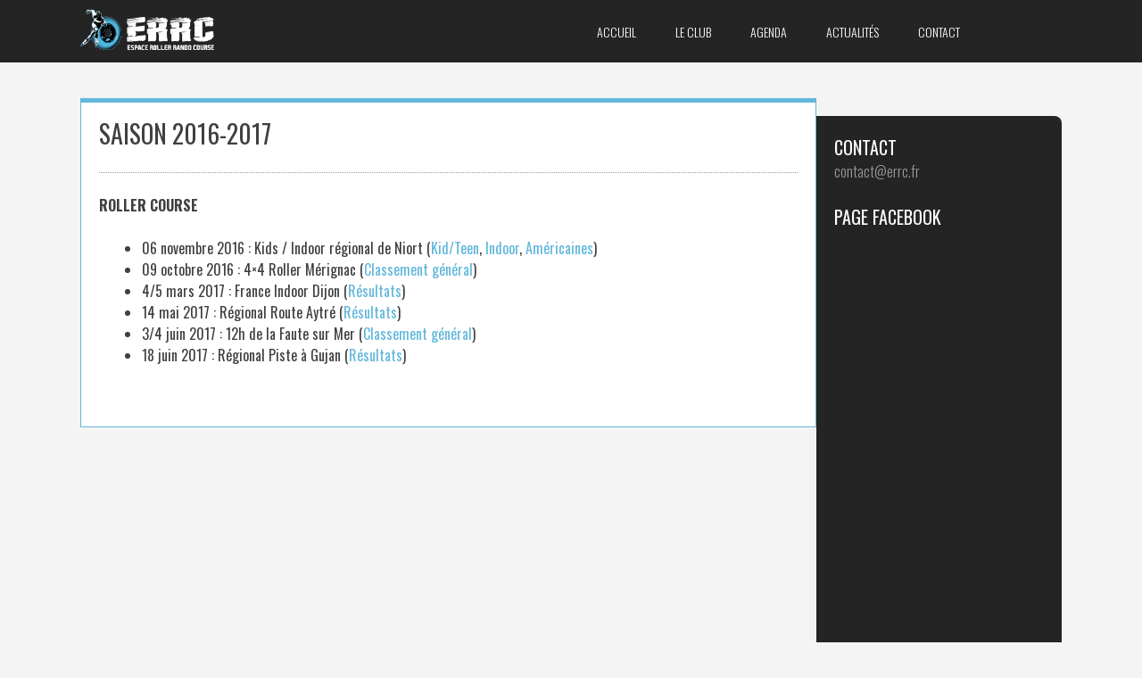

--- FILE ---
content_type: text/html; charset=UTF-8
request_url: https://errc.fr/resultats-des-competitions/
body_size: 8967
content:
<!DOCTYPE html>
<html lang="fr-FR">
<head>
<meta charset="UTF-8">
<meta name="viewport" content="width=device-width, initial-scale=1">
<title>Saison 2016-2017 - ERRC</title>
<link rel="profile" href="http://gmpg.org/xfn/11">
<link rel="pingback" href="https://errc.fr/xmlrpc.php">


 

<meta name='robots' content='index, follow, max-image-preview:large, max-snippet:-1, max-video-preview:-1' />

	<!-- This site is optimized with the Yoast SEO plugin v19.4 - https://yoast.com/wordpress/plugins/seo/ -->
	<link rel="canonical" href="https://errc.fr/resultats-des-competitions/" />
	<meta property="og:locale" content="fr_FR" />
	<meta property="og:type" content="article" />
	<meta property="og:title" content="Saison 2016-2017 - ERRC" />
	<meta property="og:description" content="ROLLER COURSE 06 novembre 2016 : Kids / Indoor régional de Niort (Kid/Teen,&nbsp;Indoor,&nbsp;Américaines) 09 octobre 2016 : 4&#215;4 Roller Mérignac (Classement général)&nbsp; 4/5 mars 2017 : France Indoor Dijon (Résultats) 14 mai 2017 : Régional Route Aytré (Résultats) 3/4 juin 2017 : 12h de la Faute sur Mer (Classement général) [&hellip;]" />
	<meta property="og:url" content="https://errc.fr/resultats-des-competitions/" />
	<meta property="og:site_name" content="ERRC" />
	<meta property="article:modified_time" content="2017-11-10T17:07:14+00:00" />
	<meta name="twitter:card" content="summary" />
	<script type="application/ld+json" class="yoast-schema-graph">{"@context":"https://schema.org","@graph":[{"@type":"Organization","@id":"https://errc.fr/#organization","name":"Espace Rollers et Randos Course","url":"https://errc.fr/","sameAs":[],"logo":{"@type":"ImageObject","inLanguage":"fr-FR","@id":"https://errc.fr/#/schema/logo/image/","url":"http://errc.fr/wp-content/uploads/2016/06/logo_errc_long.png","contentUrl":"http://errc.fr/wp-content/uploads/2016/06/logo_errc_long.png","width":3786,"height":1159,"caption":"Espace Rollers et Randos Course"},"image":{"@id":"https://errc.fr/#/schema/logo/image/"}},{"@type":"WebSite","@id":"https://errc.fr/#website","url":"https://errc.fr/","name":"ERRC","description":"Club de Roller en pays Royannais (17)","publisher":{"@id":"https://errc.fr/#organization"},"potentialAction":[{"@type":"SearchAction","target":{"@type":"EntryPoint","urlTemplate":"https://errc.fr/?s={search_term_string}"},"query-input":"required name=search_term_string"}],"inLanguage":"fr-FR"},{"@type":"WebPage","@id":"https://errc.fr/resultats-des-competitions/","url":"https://errc.fr/resultats-des-competitions/","name":"Saison 2016-2017 - ERRC","isPartOf":{"@id":"https://errc.fr/#website"},"datePublished":"2016-11-09T11:16:15+00:00","dateModified":"2017-11-10T17:07:14+00:00","breadcrumb":{"@id":"https://errc.fr/resultats-des-competitions/#breadcrumb"},"inLanguage":"fr-FR","potentialAction":[{"@type":"ReadAction","target":["https://errc.fr/resultats-des-competitions/"]}]},{"@type":"BreadcrumbList","@id":"https://errc.fr/resultats-des-competitions/#breadcrumb","itemListElement":[{"@type":"ListItem","position":1,"name":"Accueil","item":"https://errc.fr/"},{"@type":"ListItem","position":2,"name":"Saison 2016-2017"}]}]}</script>
	<!-- / Yoast SEO plugin. -->


<link rel='dns-prefetch' href='//netdna.bootstrapcdn.com' />
<link rel='dns-prefetch' href='//fonts.googleapis.com' />
<link rel="alternate" type="application/rss+xml" title="ERRC &raquo; Flux" href="https://errc.fr/feed/" />
<link rel="alternate" type="application/rss+xml" title="ERRC &raquo; Flux des commentaires" href="https://errc.fr/comments/feed/" />
<script type="text/javascript">
/* <![CDATA[ */
window._wpemojiSettings = {"baseUrl":"https:\/\/s.w.org\/images\/core\/emoji\/15.0.3\/72x72\/","ext":".png","svgUrl":"https:\/\/s.w.org\/images\/core\/emoji\/15.0.3\/svg\/","svgExt":".svg","source":{"concatemoji":"https:\/\/errc.fr\/wp-includes\/js\/wp-emoji-release.min.js?ver=6.5.7"}};
/*! This file is auto-generated */
!function(i,n){var o,s,e;function c(e){try{var t={supportTests:e,timestamp:(new Date).valueOf()};sessionStorage.setItem(o,JSON.stringify(t))}catch(e){}}function p(e,t,n){e.clearRect(0,0,e.canvas.width,e.canvas.height),e.fillText(t,0,0);var t=new Uint32Array(e.getImageData(0,0,e.canvas.width,e.canvas.height).data),r=(e.clearRect(0,0,e.canvas.width,e.canvas.height),e.fillText(n,0,0),new Uint32Array(e.getImageData(0,0,e.canvas.width,e.canvas.height).data));return t.every(function(e,t){return e===r[t]})}function u(e,t,n){switch(t){case"flag":return n(e,"\ud83c\udff3\ufe0f\u200d\u26a7\ufe0f","\ud83c\udff3\ufe0f\u200b\u26a7\ufe0f")?!1:!n(e,"\ud83c\uddfa\ud83c\uddf3","\ud83c\uddfa\u200b\ud83c\uddf3")&&!n(e,"\ud83c\udff4\udb40\udc67\udb40\udc62\udb40\udc65\udb40\udc6e\udb40\udc67\udb40\udc7f","\ud83c\udff4\u200b\udb40\udc67\u200b\udb40\udc62\u200b\udb40\udc65\u200b\udb40\udc6e\u200b\udb40\udc67\u200b\udb40\udc7f");case"emoji":return!n(e,"\ud83d\udc26\u200d\u2b1b","\ud83d\udc26\u200b\u2b1b")}return!1}function f(e,t,n){var r="undefined"!=typeof WorkerGlobalScope&&self instanceof WorkerGlobalScope?new OffscreenCanvas(300,150):i.createElement("canvas"),a=r.getContext("2d",{willReadFrequently:!0}),o=(a.textBaseline="top",a.font="600 32px Arial",{});return e.forEach(function(e){o[e]=t(a,e,n)}),o}function t(e){var t=i.createElement("script");t.src=e,t.defer=!0,i.head.appendChild(t)}"undefined"!=typeof Promise&&(o="wpEmojiSettingsSupports",s=["flag","emoji"],n.supports={everything:!0,everythingExceptFlag:!0},e=new Promise(function(e){i.addEventListener("DOMContentLoaded",e,{once:!0})}),new Promise(function(t){var n=function(){try{var e=JSON.parse(sessionStorage.getItem(o));if("object"==typeof e&&"number"==typeof e.timestamp&&(new Date).valueOf()<e.timestamp+604800&&"object"==typeof e.supportTests)return e.supportTests}catch(e){}return null}();if(!n){if("undefined"!=typeof Worker&&"undefined"!=typeof OffscreenCanvas&&"undefined"!=typeof URL&&URL.createObjectURL&&"undefined"!=typeof Blob)try{var e="postMessage("+f.toString()+"("+[JSON.stringify(s),u.toString(),p.toString()].join(",")+"));",r=new Blob([e],{type:"text/javascript"}),a=new Worker(URL.createObjectURL(r),{name:"wpTestEmojiSupports"});return void(a.onmessage=function(e){c(n=e.data),a.terminate(),t(n)})}catch(e){}c(n=f(s,u,p))}t(n)}).then(function(e){for(var t in e)n.supports[t]=e[t],n.supports.everything=n.supports.everything&&n.supports[t],"flag"!==t&&(n.supports.everythingExceptFlag=n.supports.everythingExceptFlag&&n.supports[t]);n.supports.everythingExceptFlag=n.supports.everythingExceptFlag&&!n.supports.flag,n.DOMReady=!1,n.readyCallback=function(){n.DOMReady=!0}}).then(function(){return e}).then(function(){var e;n.supports.everything||(n.readyCallback(),(e=n.source||{}).concatemoji?t(e.concatemoji):e.wpemoji&&e.twemoji&&(t(e.twemoji),t(e.wpemoji)))}))}((window,document),window._wpemojiSettings);
/* ]]> */
</script>
<style id='wp-emoji-styles-inline-css' type='text/css'>

	img.wp-smiley, img.emoji {
		display: inline !important;
		border: none !important;
		box-shadow: none !important;
		height: 1em !important;
		width: 1em !important;
		margin: 0 0.07em !important;
		vertical-align: -0.1em !important;
		background: none !important;
		padding: 0 !important;
	}
</style>
<link rel='stylesheet' id='wp-block-library-css' href='https://errc.fr/wp-includes/css/dist/block-library/style.min.css?ver=6.5.7' type='text/css' media='all' />
<style id='classic-theme-styles-inline-css' type='text/css'>
/*! This file is auto-generated */
.wp-block-button__link{color:#fff;background-color:#32373c;border-radius:9999px;box-shadow:none;text-decoration:none;padding:calc(.667em + 2px) calc(1.333em + 2px);font-size:1.125em}.wp-block-file__button{background:#32373c;color:#fff;text-decoration:none}
</style>
<style id='global-styles-inline-css' type='text/css'>
body{--wp--preset--color--black: #000000;--wp--preset--color--cyan-bluish-gray: #abb8c3;--wp--preset--color--white: #ffffff;--wp--preset--color--pale-pink: #f78da7;--wp--preset--color--vivid-red: #cf2e2e;--wp--preset--color--luminous-vivid-orange: #ff6900;--wp--preset--color--luminous-vivid-amber: #fcb900;--wp--preset--color--light-green-cyan: #7bdcb5;--wp--preset--color--vivid-green-cyan: #00d084;--wp--preset--color--pale-cyan-blue: #8ed1fc;--wp--preset--color--vivid-cyan-blue: #0693e3;--wp--preset--color--vivid-purple: #9b51e0;--wp--preset--gradient--vivid-cyan-blue-to-vivid-purple: linear-gradient(135deg,rgba(6,147,227,1) 0%,rgb(155,81,224) 100%);--wp--preset--gradient--light-green-cyan-to-vivid-green-cyan: linear-gradient(135deg,rgb(122,220,180) 0%,rgb(0,208,130) 100%);--wp--preset--gradient--luminous-vivid-amber-to-luminous-vivid-orange: linear-gradient(135deg,rgba(252,185,0,1) 0%,rgba(255,105,0,1) 100%);--wp--preset--gradient--luminous-vivid-orange-to-vivid-red: linear-gradient(135deg,rgba(255,105,0,1) 0%,rgb(207,46,46) 100%);--wp--preset--gradient--very-light-gray-to-cyan-bluish-gray: linear-gradient(135deg,rgb(238,238,238) 0%,rgb(169,184,195) 100%);--wp--preset--gradient--cool-to-warm-spectrum: linear-gradient(135deg,rgb(74,234,220) 0%,rgb(151,120,209) 20%,rgb(207,42,186) 40%,rgb(238,44,130) 60%,rgb(251,105,98) 80%,rgb(254,248,76) 100%);--wp--preset--gradient--blush-light-purple: linear-gradient(135deg,rgb(255,206,236) 0%,rgb(152,150,240) 100%);--wp--preset--gradient--blush-bordeaux: linear-gradient(135deg,rgb(254,205,165) 0%,rgb(254,45,45) 50%,rgb(107,0,62) 100%);--wp--preset--gradient--luminous-dusk: linear-gradient(135deg,rgb(255,203,112) 0%,rgb(199,81,192) 50%,rgb(65,88,208) 100%);--wp--preset--gradient--pale-ocean: linear-gradient(135deg,rgb(255,245,203) 0%,rgb(182,227,212) 50%,rgb(51,167,181) 100%);--wp--preset--gradient--electric-grass: linear-gradient(135deg,rgb(202,248,128) 0%,rgb(113,206,126) 100%);--wp--preset--gradient--midnight: linear-gradient(135deg,rgb(2,3,129) 0%,rgb(40,116,252) 100%);--wp--preset--font-size--small: 13px;--wp--preset--font-size--medium: 20px;--wp--preset--font-size--large: 36px;--wp--preset--font-size--x-large: 42px;--wp--preset--spacing--20: 0.44rem;--wp--preset--spacing--30: 0.67rem;--wp--preset--spacing--40: 1rem;--wp--preset--spacing--50: 1.5rem;--wp--preset--spacing--60: 2.25rem;--wp--preset--spacing--70: 3.38rem;--wp--preset--spacing--80: 5.06rem;--wp--preset--shadow--natural: 6px 6px 9px rgba(0, 0, 0, 0.2);--wp--preset--shadow--deep: 12px 12px 50px rgba(0, 0, 0, 0.4);--wp--preset--shadow--sharp: 6px 6px 0px rgba(0, 0, 0, 0.2);--wp--preset--shadow--outlined: 6px 6px 0px -3px rgba(255, 255, 255, 1), 6px 6px rgba(0, 0, 0, 1);--wp--preset--shadow--crisp: 6px 6px 0px rgba(0, 0, 0, 1);}:where(.is-layout-flex){gap: 0.5em;}:where(.is-layout-grid){gap: 0.5em;}body .is-layout-flex{display: flex;}body .is-layout-flex{flex-wrap: wrap;align-items: center;}body .is-layout-flex > *{margin: 0;}body .is-layout-grid{display: grid;}body .is-layout-grid > *{margin: 0;}:where(.wp-block-columns.is-layout-flex){gap: 2em;}:where(.wp-block-columns.is-layout-grid){gap: 2em;}:where(.wp-block-post-template.is-layout-flex){gap: 1.25em;}:where(.wp-block-post-template.is-layout-grid){gap: 1.25em;}.has-black-color{color: var(--wp--preset--color--black) !important;}.has-cyan-bluish-gray-color{color: var(--wp--preset--color--cyan-bluish-gray) !important;}.has-white-color{color: var(--wp--preset--color--white) !important;}.has-pale-pink-color{color: var(--wp--preset--color--pale-pink) !important;}.has-vivid-red-color{color: var(--wp--preset--color--vivid-red) !important;}.has-luminous-vivid-orange-color{color: var(--wp--preset--color--luminous-vivid-orange) !important;}.has-luminous-vivid-amber-color{color: var(--wp--preset--color--luminous-vivid-amber) !important;}.has-light-green-cyan-color{color: var(--wp--preset--color--light-green-cyan) !important;}.has-vivid-green-cyan-color{color: var(--wp--preset--color--vivid-green-cyan) !important;}.has-pale-cyan-blue-color{color: var(--wp--preset--color--pale-cyan-blue) !important;}.has-vivid-cyan-blue-color{color: var(--wp--preset--color--vivid-cyan-blue) !important;}.has-vivid-purple-color{color: var(--wp--preset--color--vivid-purple) !important;}.has-black-background-color{background-color: var(--wp--preset--color--black) !important;}.has-cyan-bluish-gray-background-color{background-color: var(--wp--preset--color--cyan-bluish-gray) !important;}.has-white-background-color{background-color: var(--wp--preset--color--white) !important;}.has-pale-pink-background-color{background-color: var(--wp--preset--color--pale-pink) !important;}.has-vivid-red-background-color{background-color: var(--wp--preset--color--vivid-red) !important;}.has-luminous-vivid-orange-background-color{background-color: var(--wp--preset--color--luminous-vivid-orange) !important;}.has-luminous-vivid-amber-background-color{background-color: var(--wp--preset--color--luminous-vivid-amber) !important;}.has-light-green-cyan-background-color{background-color: var(--wp--preset--color--light-green-cyan) !important;}.has-vivid-green-cyan-background-color{background-color: var(--wp--preset--color--vivid-green-cyan) !important;}.has-pale-cyan-blue-background-color{background-color: var(--wp--preset--color--pale-cyan-blue) !important;}.has-vivid-cyan-blue-background-color{background-color: var(--wp--preset--color--vivid-cyan-blue) !important;}.has-vivid-purple-background-color{background-color: var(--wp--preset--color--vivid-purple) !important;}.has-black-border-color{border-color: var(--wp--preset--color--black) !important;}.has-cyan-bluish-gray-border-color{border-color: var(--wp--preset--color--cyan-bluish-gray) !important;}.has-white-border-color{border-color: var(--wp--preset--color--white) !important;}.has-pale-pink-border-color{border-color: var(--wp--preset--color--pale-pink) !important;}.has-vivid-red-border-color{border-color: var(--wp--preset--color--vivid-red) !important;}.has-luminous-vivid-orange-border-color{border-color: var(--wp--preset--color--luminous-vivid-orange) !important;}.has-luminous-vivid-amber-border-color{border-color: var(--wp--preset--color--luminous-vivid-amber) !important;}.has-light-green-cyan-border-color{border-color: var(--wp--preset--color--light-green-cyan) !important;}.has-vivid-green-cyan-border-color{border-color: var(--wp--preset--color--vivid-green-cyan) !important;}.has-pale-cyan-blue-border-color{border-color: var(--wp--preset--color--pale-cyan-blue) !important;}.has-vivid-cyan-blue-border-color{border-color: var(--wp--preset--color--vivid-cyan-blue) !important;}.has-vivid-purple-border-color{border-color: var(--wp--preset--color--vivid-purple) !important;}.has-vivid-cyan-blue-to-vivid-purple-gradient-background{background: var(--wp--preset--gradient--vivid-cyan-blue-to-vivid-purple) !important;}.has-light-green-cyan-to-vivid-green-cyan-gradient-background{background: var(--wp--preset--gradient--light-green-cyan-to-vivid-green-cyan) !important;}.has-luminous-vivid-amber-to-luminous-vivid-orange-gradient-background{background: var(--wp--preset--gradient--luminous-vivid-amber-to-luminous-vivid-orange) !important;}.has-luminous-vivid-orange-to-vivid-red-gradient-background{background: var(--wp--preset--gradient--luminous-vivid-orange-to-vivid-red) !important;}.has-very-light-gray-to-cyan-bluish-gray-gradient-background{background: var(--wp--preset--gradient--very-light-gray-to-cyan-bluish-gray) !important;}.has-cool-to-warm-spectrum-gradient-background{background: var(--wp--preset--gradient--cool-to-warm-spectrum) !important;}.has-blush-light-purple-gradient-background{background: var(--wp--preset--gradient--blush-light-purple) !important;}.has-blush-bordeaux-gradient-background{background: var(--wp--preset--gradient--blush-bordeaux) !important;}.has-luminous-dusk-gradient-background{background: var(--wp--preset--gradient--luminous-dusk) !important;}.has-pale-ocean-gradient-background{background: var(--wp--preset--gradient--pale-ocean) !important;}.has-electric-grass-gradient-background{background: var(--wp--preset--gradient--electric-grass) !important;}.has-midnight-gradient-background{background: var(--wp--preset--gradient--midnight) !important;}.has-small-font-size{font-size: var(--wp--preset--font-size--small) !important;}.has-medium-font-size{font-size: var(--wp--preset--font-size--medium) !important;}.has-large-font-size{font-size: var(--wp--preset--font-size--large) !important;}.has-x-large-font-size{font-size: var(--wp--preset--font-size--x-large) !important;}
.wp-block-navigation a:where(:not(.wp-element-button)){color: inherit;}
:where(.wp-block-post-template.is-layout-flex){gap: 1.25em;}:where(.wp-block-post-template.is-layout-grid){gap: 1.25em;}
:where(.wp-block-columns.is-layout-flex){gap: 2em;}:where(.wp-block-columns.is-layout-grid){gap: 2em;}
.wp-block-pullquote{font-size: 1.5em;line-height: 1.6;}
</style>
<link rel='stylesheet' id='crp-main-front-style-css' href='https://errc.fr/wp-content/plugins/portfolio-wp/css/crp-main-front.css?ver=6.5.7' type='text/css' media='all' />
<link rel='stylesheet' id='crp-tc-buttons-css' href='https://errc.fr/wp-content/plugins/portfolio-wp/css/crp-tc-buttons.css?ver=6.5.7' type='text/css' media='all' />
<link rel='stylesheet' id='crp-tiled-layer-css' href='https://errc.fr/wp-content/plugins/portfolio-wp/css/crp-tiled-layer.css?ver=6.5.7' type='text/css' media='all' />
<link rel='stylesheet' id='crp-font-awesome-css' href='https://errc.fr/wp-content/plugins/portfolio-wp/css/fontawesome/font-awesome.css?ver=6.5.7' type='text/css' media='all' />
<link rel='stylesheet' id='crp-lg-viewer-css' href='https://errc.fr/wp-content/plugins/portfolio-wp/css/lightgallery/lightgallery.css?ver=6.5.7' type='text/css' media='all' />
<link rel='stylesheet' id='crp-captions-css' href='https://errc.fr/wp-content/plugins/portfolio-wp/css/crp-captions.css?ver=6.5.7' type='text/css' media='all' />
<link rel='stylesheet' id='crp-owl-css' href='https://errc.fr/wp-content/plugins/portfolio-wp/css/owl-carousel/assets/owl.carousel.css?ver=6.5.7' type='text/css' media='all' />
<link rel='stylesheet' id='crp-layout-css' href='https://errc.fr/wp-content/plugins/portfolio-wp/css/owl-carousel/layout.css?ver=6.5.7' type='text/css' media='all' />
<link rel='stylesheet' id='woocommerce-layout-css' href='https://errc.fr/wp-content/plugins/woocommerce/assets/css/woocommerce-layout.css?ver=3.4.8' type='text/css' media='all' />
<link rel='stylesheet' id='woocommerce-smallscreen-css' href='https://errc.fr/wp-content/plugins/woocommerce/assets/css/woocommerce-smallscreen.css?ver=3.4.8' type='text/css' media='only screen and (max-width: 768px)' />
<link rel='stylesheet' id='woocommerce-general-css' href='https://errc.fr/wp-content/plugins/woocommerce/assets/css/woocommerce.css?ver=3.4.8' type='text/css' media='all' />
<style id='woocommerce-inline-inline-css' type='text/css'>
.woocommerce form .form-row .required { visibility: visible; }
</style>
<link rel='stylesheet' id='fitcoach-font-awesome-css' href='//netdna.bootstrapcdn.com/font-awesome/4.7.0/css/font-awesome.min.css?ver=4.7.0' type='text/css' media='all' />
<link rel='stylesheet' id='fitcoach-style-css' href='https://errc.fr/wp-content/themes/fitcoach/style.css?ver=6.5.7' type='text/css' media='all' />
<link rel='stylesheet' id='fitcoach-oswald-css' href='//fonts.googleapis.com/css?family=Oswald%3A400%2C300%2C700&#038;ver=6.5.7' type='text/css' media='all' />
<link rel='stylesheet' id='fitcoach-oswald-body-css' href='//fonts.googleapis.com/css?family=Oswald%3A400%2C300%2C700&#038;ver=6.5.7' type='text/css' media='all' />
<link rel='stylesheet' id='simcal-qtip-css' href='https://errc.fr/wp-content/plugins/google-calendar-events/assets/css/vendor/jquery.qtip.min.css?ver=3.1.19' type='text/css' media='all' />
<link rel='stylesheet' id='simcal-default-calendar-grid-css' href='https://errc.fr/wp-content/plugins/google-calendar-events/assets/css/default-calendar-grid.min.css?ver=3.1.19' type='text/css' media='all' />
<link rel='stylesheet' id='simcal-default-calendar-list-css' href='https://errc.fr/wp-content/plugins/google-calendar-events/assets/css/default-calendar-list.min.css?ver=3.1.19' type='text/css' media='all' />
<link rel='stylesheet' id='googleFonts-css' href='//fonts.googleapis.com/css?family=Oswald%3A400%2C300%2C700&#038;ver=6.5.7' type='text/css' media='all' />
<script type="text/javascript" src="https://errc.fr/wp-includes/js/jquery/jquery.min.js?ver=3.7.1" id="jquery-core-js"></script>
<script type="text/javascript" src="https://errc.fr/wp-includes/js/jquery/jquery-migrate.min.js?ver=3.4.1" id="jquery-migrate-js"></script>
<script type="text/javascript" src="https://errc.fr/wp-content/plugins/portfolio-wp/js/crp-main-front.js?ver=6.5.7" id="crp-main-front-js-js"></script>
<script type="text/javascript" src="https://errc.fr/wp-content/plugins/portfolio-wp/js/crp-helper.js?ver=6.5.7" id="crp-helper-js-js"></script>
<script type="text/javascript" src="https://errc.fr/wp-content/plugins/portfolio-wp/js/jquery/jquery.modernizr.js?ver=6.5.7" id="crp-modernizr-js"></script>
<script type="text/javascript" src="https://errc.fr/wp-content/plugins/portfolio-wp/js/crp-tiled-layer.js?ver=6.5.7" id="crp-tiled-layer-js"></script>
<script type="text/javascript" src="https://errc.fr/wp-content/plugins/portfolio-wp/js/jquery/jquery.lightgallery.js?ver=6.5.7" id="crp-lg-viewer-js"></script>
<script type="text/javascript" src="https://errc.fr/wp-content/plugins/portfolio-wp/js/owl-carousel/owl.carousel.js?ver=6.5.7" id="crp-owl-js"></script>
<script type="text/javascript" src="https://errc.fr/wp-content/themes/fitcoach/js/jquery.sequence-min.js?ver=6.5.7" id="fitcoach-slider-js"></script>
<link rel="https://api.w.org/" href="https://errc.fr/wp-json/" /><link rel="alternate" type="application/json" href="https://errc.fr/wp-json/wp/v2/pages/2766" /><link rel="EditURI" type="application/rsd+xml" title="RSD" href="https://errc.fr/xmlrpc.php?rsd" />
<meta name="generator" content="WordPress 6.5.7" />
<meta name="generator" content="WooCommerce 3.4.8" />
<link rel='shortlink' href='https://errc.fr/?p=2766' />
<link rel="alternate" type="application/json+oembed" href="https://errc.fr/wp-json/oembed/1.0/embed?url=https%3A%2F%2Ferrc.fr%2Fresultats-des-competitions%2F" />
<link rel="alternate" type="text/xml+oembed" href="https://errc.fr/wp-json/oembed/1.0/embed?url=https%3A%2F%2Ferrc.fr%2Fresultats-des-competitions%2F&#038;format=xml" />
<!-- Analytics by WP Statistics v14.6.3 - https://wp-statistics.com/ -->
<!--[if lt IE 9]>
<script src="https://errc.fr/wp-content/themes/fitcoach/js/html5shiv.js"></script>
<![endif]-->
	<!-- fitcoach customizer CSS -->
	<style>
	
		body {
			border-color: #62b7db;
		}
		a {
			color: #62b7db;
		}
		
		
		 
		a:hover {
			color: #62b7db; 
		}
		 
		
		 
		.class h2 { color: #62b7db; } 
		  
		
		 
		.main-navigation ul ul li { border-color: #62b7db; }
		 
		
		   
		.schedule-title span { background: #62b7db; }
				
		  
		#sequence .animate-in .slide-title { background: #62b7db; }
				
		  
		.red-plus { border-color: #62b7db; color: #62b7db; }
				
		 
		.dark-plus { border-color: #62b7db; color: #62b7db; }
				
		 
		button, input[type="button"], input[type="reset"], input[type="submit"] { background: #62b7db; }
		 
		
		 
		.home-blog-title span { background: #62b7db; }
		 
		
		 
		.class-schedule { border-color: #62b7db; color: #62b7db; }  
				
		 
		blockquote { border-color: #62b7db; } 
				
		 
		.main-navigation li:hover > a { color: #62b7db; } 
				
		 
		.custom_border_top { border-color: #62b7db; } 
				
		 
		.entry-meta, .entry-meta a { color: #62b7db; }
				
		 
		button:hover, input[type="button"]:hover, input[type="reset"]:hover, input[type="submit"]:hover { background: #62b7db; }
				
				
				h1.site-title a { color: #62b7db; } 
				
	</style>
<link href="//maxcdn.bootstrapcdn.com/font-awesome/4.2.0/css/font-awesome.min.css"  rel="stylesheet">	<noscript><style>.woocommerce-product-gallery{ opacity: 1 !important; }</style></noscript>
	</head> 

<body class="page-template-default page page-id-2766 woocommerce-no-js group-blog">
	<div id="page" class="hfeed site">
		<a class="skip-link screen-reader-text" href="#content">Skip to content</a>

		<header id="masthead" class="site-header" role="banner">
    		<div class="grid side-pad header-overflow">
			<div class="site-branding col-3-12 mobile-col-2-3">
        	 
    		<div class="site-logo"> 
       			<a href='https://errc.fr/' title='ERRC' rel='home'><img src='http://errc.fr/wp-content/uploads/2016/06/logo_errc_long.png' width="150" alt="ERRC"></a>  
    		</div>
			 
			</div><!-- site-logo --> 
        

			<div class="nav-container col-8-12 mobile-col-1-3">
				<nav id="site-navigation" class="main-navigation" role="navigation"> 
					<button class="menu-toggle">Menu</button>
					<div class="menu-menu-1-container"><ul id="menu-menu-1" class="menu"><li id="menu-item-50" class="menu-item menu-item-type-post_type menu-item-object-page menu-item-home menu-item-50"><a href="https://errc.fr/">Accueil</a></li>
<li id="menu-item-83" class="menu-item menu-item-type-post_type menu-item-object-page menu-item-has-children menu-item-83"><a href="https://errc.fr/le-club/">Le club</a>
<ul class="sub-menu">
	<li id="menu-item-103" class="menu-item menu-item-type-custom menu-item-object-custom menu-item-103"><a href="http://errc.fr/index.php/le-club/">Présentation</a></li>
	<li id="menu-item-55" class="menu-item menu-item-type-post_type menu-item-object-page menu-item-55"><a href="https://errc.fr/inscriptions/">Inscriptions</a></li>
	<li id="menu-item-85" class="menu-item menu-item-type-post_type menu-item-object-page menu-item-85"><a href="https://errc.fr/ecole-de-patinage/">Ecole de patinage</a></li>
	<li id="menu-item-84" class="menu-item menu-item-type-post_type menu-item-object-page menu-item-84"><a href="https://errc.fr/randonnee/">Section Randonnée</a></li>
	<li id="menu-item-86" class="menu-item menu-item-type-post_type menu-item-object-page menu-item-86"><a href="https://errc.fr/section-course/">Section Course</a></li>
	<li id="menu-item-3178" class="menu-item menu-item-type-post_type menu-item-object-page menu-item-3178"><a href="https://errc.fr/section-hockey/">Section Hockey</a></li>
	<li id="menu-item-4074" class="menu-item menu-item-type-post_type menu-item-object-page menu-item-4074"><a href="https://errc.fr/section-derby/">Section Derby</a></li>
	<li id="menu-item-3822" class="menu-item menu-item-type-post_type menu-item-object-page menu-item-3822"><a href="https://errc.fr/archives-du-bureau/">Archives</a></li>
</ul>
</li>
<li id="menu-item-323" class="menu-item menu-item-type-post_type menu-item-object-page menu-item-323"><a href="https://errc.fr/horaires/">Agenda</a></li>
<li id="menu-item-3722" class="menu-item menu-item-type-custom menu-item-object-custom menu-item-has-children menu-item-3722"><a href="http://errc.fr/articles/">Actualités</a>
<ul class="sub-menu">
	<li id="menu-item-3721" class="menu-item menu-item-type-custom menu-item-object-custom menu-item-3721"><a href="https://www.facebook.com/errcroller">Page Facebook</a></li>
	<li id="menu-item-210" class="menu-item menu-item-type-post_type menu-item-object-page menu-item-210"><a href="https://errc.fr/articles/">Articles</a></li>
</ul>
</li>
<li id="menu-item-53" class="menu-item menu-item-type-post_type menu-item-object-page menu-item-53"><a href="https://errc.fr/contact/">Contact</a></li>
</ul></div>  
				</nav><!-- #site-navigation -->
        	</div><!-- .nav-container --> 
         
        
        	<div class="social-container col-1-12 hide-on-mobile">
        		 
        	</div><!-- social-container --> 
        
        	</div><!-- grid --> 
		</header><!-- #masthead -->

	<section id="content" class="site-content"> 

	<div class="grid grid-pad page-area">
		<div id="primary" class="content-area page-wrapper col-9-12 custom_border_top">
			<main id="main" class="site-main" role="main">

			
				
	<article id="post-2766" class="post-2766 page type-page status-publish hentry">
		<header class="entry-header">
			<h1 class="entry-title page-entry-title">Saison 2016-2017</h1>		</header><!-- .entry-header -->

		<div class="entry-content">
			<p><strong>ROLLER COURSE</strong></p>
<ul>
<li>06 novembre 2016 : Kids / Indoor régional de Niort (<a href="https://errc.fr/wp-content/uploads/2016/11/RESULTATS-KID-TEEN-NIORT_2016-11-06.pdf">Kid/Teen</a>,&nbsp;<a href="https://errc.fr/wp-content/uploads/2016/11/RESULTATS-INDOOR-NIORT_2016-11-06.pdf">Indoor</a>,&nbsp;<a href="https://errc.fr/wp-content/uploads/2016/11/RESULTAT-AMERICAINES-NIORT_2016-11-06.pdf">Américaines</a>)</li>
<li>09 octobre 2016 : 4&#215;4 Roller Mérignac (<a href="https://errc.fr/wp-content/uploads/2016/11/4X4MRS-ETP_EQ_Clas_Gen.pdf">Classement général</a>)&nbsp;</li>
<li>4/5 mars 2017 : France Indoor Dijon (<a href="https://anyfile.255bits.com/wix/download?id=2a612b6523a3dceacb286ea5bba722a1" target="_blank" rel="noopener">Résultats</a>)</li>
<li>14 mai 2017 : Régional Route Aytré (<a href="https://errc.fr/wp-content/uploads/2016/11/Résultats-Régionaux-route-2017.pdf" target="_blank" rel="noopener">Résultats</a>)</li>
<li>3/4 juin 2017 : 12h de la Faute sur Mer (<a href="https://errc.fr/wp-content/uploads/2016/11/resultats_12h_roller_faute_sur_mer_2017.jpg" target="_blank" rel="noopener">Classement général</a>)</li>
<li>18 juin 2017 : Régional Piste à Gujan (<a href="https://errc.fr/wp-content/uploads/2016/11/TABLEAU-SAISIE-RESULTATS-RGP-18-06.pdf" target="_blank" rel="noopener">Résultats</a>)</li>
</ul>
					</div><!-- .entry-content -->
	
    	<footer class="entry-footer">
					</footer><!-- .entry-footer -->
	</article><!-- #post-## -->

				
			
			</main><!-- #main -->
		</div><!-- #primary --> 

	
	<div id="secondary" class="widget-area col-3-12" role="complementary">
		<aside id="text-2" class="widget widget_text"><h1 class="widget-title">Contact</h1>			<div class="textwidget">contact@errc.fr</div>
		</aside><aside id="custom_html-2" class="widget_text widget widget_custom_html"><h1 class="widget-title">Page Facebook</h1><div class="textwidget custom-html-widget"><iframe src="https://www.facebook.com/plugins/page.php?href=https%3A%2F%2Fwww.facebook.com%2Ferrcroller&tabs=timeline&width=250&height=500&small_header=true&adapt_container_width=true&hide_cover=true&show_facepile=true&appId" width="250" height="500" style="border:none;overflow:hidden" scrolling="no" frameborder="0" allowtransparency="true" allow="encrypted-media"></iframe></div></aside>	</div><!-- #secondary --> 
	</div><!-- grid --> 
	
	</section><!-- #content --> 

	<footer id="colophon" class="site-footer" role="contentinfo" style="background: url('https://errc.fr/wp-content/themes/fitcoach/images/footer-bg.png') no-repeat scroll center bottom;"> 
    
    	<div class="grid grid-pad"> 
        	
            <div class="col-1-1">
        		
                <p class="top-footer-text">
                	<a href="#go-to-top">
                		<i class="fa fa-angle-up"></i> 
                	</a>
                </p>
                
				                 
        	</div><!-- col-1-1 --> 
        
        	<div class="col-1-3">
            	
                 
                
                        			
                    <h5>Retrouvez nous sur Facebook <br /></h5>
                
				                
        	</div><!-- col-1-3 --> 
        
        	<div class="col-1-3">
            
            	 
            	       
                        			
                    <h5>17200, Royan <br /> (Charente-maritime)</h5>
              
                                
        	</div><!-- col-1-3 -->  
        
        	<div class="col-1-3">
            
            	 
                
                        			
                    <h5>Email : contact@errc.fr <br /></h5>
                
                                
        	</div><!-- col-1-3 -->  
        
        </div><!-- grid --> 
        
        <div class="site-info">
        
        	  
    				Theme: fitcoach by <a href="http://modernthemes.net" rel="designer">modernthemes.net</a>			 

		</div><!-- .site-info -->
	
    </footer><!-- #colophon -->
</div><!-- #page -->

	<script type="text/javascript">
		var c = document.body.className;
		c = c.replace(/woocommerce-no-js/, 'woocommerce-js');
		document.body.className = c;
	</script>
	<script type="text/javascript" id="wc-add-to-cart-js-extra">
/* <![CDATA[ */
var wc_add_to_cart_params = {"ajax_url":"\/wp-admin\/admin-ajax.php","wc_ajax_url":"\/?wc-ajax=%%endpoint%%","i18n_view_cart":"Voir le panier","cart_url":"https:\/\/errc.fr","is_cart":"","cart_redirect_after_add":"no"};
/* ]]> */
</script>
<script type="text/javascript" src="https://errc.fr/wp-content/plugins/woocommerce/assets/js/frontend/add-to-cart.min.js?ver=3.4.8" id="wc-add-to-cart-js"></script>
<script type="text/javascript" src="https://errc.fr/wp-content/plugins/woocommerce/assets/js/jquery-blockui/jquery.blockUI.min.js?ver=2.70" id="jquery-blockui-js"></script>
<script type="text/javascript" src="https://errc.fr/wp-content/plugins/woocommerce/assets/js/js-cookie/js.cookie.min.js?ver=2.1.4" id="js-cookie-js"></script>
<script type="text/javascript" id="woocommerce-js-extra">
/* <![CDATA[ */
var woocommerce_params = {"ajax_url":"\/wp-admin\/admin-ajax.php","wc_ajax_url":"\/?wc-ajax=%%endpoint%%"};
/* ]]> */
</script>
<script type="text/javascript" src="https://errc.fr/wp-content/plugins/woocommerce/assets/js/frontend/woocommerce.min.js?ver=3.4.8" id="woocommerce-js"></script>
<script type="text/javascript" id="wc-cart-fragments-js-extra">
/* <![CDATA[ */
var wc_cart_fragments_params = {"ajax_url":"\/wp-admin\/admin-ajax.php","wc_ajax_url":"\/?wc-ajax=%%endpoint%%","cart_hash_key":"wc_cart_hash_afe7d13a44c3d8f31af4aba59226e22b","fragment_name":"wc_fragments_afe7d13a44c3d8f31af4aba59226e22b"};
/* ]]> */
</script>
<script type="text/javascript" src="https://errc.fr/wp-content/plugins/woocommerce/assets/js/frontend/cart-fragments.min.js?ver=3.4.8" id="wc-cart-fragments-js"></script>
<script type="text/javascript" id="wp-statistics-tracker-js-extra">
/* <![CDATA[ */
var WP_Statistics_Tracker_Object = {"hitRequestUrl":"https:\/\/errc.fr\/wp-json\/wp-statistics\/v2\/hit?wp_statistics_hit_rest=yes&track_all=1&current_page_type=page&current_page_id=2766&search_query&page_uri=L3Jlc3VsdGF0cy1kZXMtY29tcGV0aXRpb25zLw=","keepOnlineRequestUrl":"https:\/\/errc.fr\/wp-json\/wp-statistics\/v2\/online?wp_statistics_hit_rest=yes&track_all=1&current_page_type=page&current_page_id=2766&search_query&page_uri=L3Jlc3VsdGF0cy1kZXMtY29tcGV0aXRpb25zLw=","option":{"dntEnabled":false,"cacheCompatibility":false}};
/* ]]> */
</script>
<script type="text/javascript" src="https://errc.fr/wp-content/plugins/wp-statistics/assets/js/tracker.js?ver=14.6.3" id="wp-statistics-tracker-js"></script>
<script type="text/javascript" src="https://errc.fr/wp-content/themes/fitcoach/js/navigation.js?ver=20120206" id="fitcoach-navigation-js"></script>
<script type="text/javascript" src="https://errc.fr/wp-content/themes/fitcoach/js/skip-link-focus-fix.js?ver=20130115" id="fitcoach-skip-link-focus-fix-js"></script>
<script type="text/javascript" src="https://errc.fr/wp-content/themes/fitcoach/js/jquery.backgroundSize.js?ver=6.5.7" id="fitcoach-background-size-js"></script>
<script type="text/javascript" src="https://errc.fr/wp-content/themes/fitcoach/js/codemirror.js?ver=6.5.7" id="fitcoach-codemirrorJS-js"></script>
<script type="text/javascript" src="https://errc.fr/wp-content/themes/fitcoach/js/css.js?ver=6.5.7" id="fitcoach-cssJS-js"></script>
<script type="text/javascript" src="https://errc.fr/wp-content/themes/fitcoach/js/jquery.placeholder.js?ver=6.5.7" id="fitcoach-placeholder-js"></script>
<script type="text/javascript" src="https://errc.fr/wp-content/themes/fitcoach/js/placeholdertext.js?ver=6.5.7" id="fitcoach-placeholdertext-js"></script>
<script type="text/javascript" src="https://errc.fr/wp-content/themes/fitcoach/js/jquery.validate.min.js?ver=6.5.7" id="fitcoach-validate-js"></script>
<script type="text/javascript" src="https://errc.fr/wp-content/themes/fitcoach/js/verify.js?ver=6.5.7" id="fitcoach-verify-js"></script>
<script type="text/javascript" src="https://errc.fr/wp-content/themes/fitcoach/js/fitcoach.scripts.js?ver=6.5.7" id="fitcoach-scripts-js"></script>
<script type="text/javascript" src="https://errc.fr/wp-content/plugins/google-calendar-events/assets/js/vendor/jquery.qtip.min.js?ver=3.1.19" id="simcal-qtip-js"></script>
<script type="text/javascript" src="https://errc.fr/wp-content/plugins/google-calendar-events/assets/js/vendor/moment.min.js?ver=3.1.19" id="simcal-fullcal-moment-js"></script>
<script type="text/javascript" src="https://errc.fr/wp-content/plugins/google-calendar-events/assets/js/vendor/moment-timezone-with-data.min.js?ver=3.1.19" id="simcal-moment-timezone-js"></script>
<script type="text/javascript" id="simcal-default-calendar-js-extra">
/* <![CDATA[ */
var simcal_default_calendar = {"ajax_url":"\/wp-admin\/admin-ajax.php","nonce":"d784ccac9c","locale":"fr_FR","text_dir":"ltr","months":{"full":["janvier","f\u00e9vrier","mars","avril","mai","juin","juillet","ao\u00fbt","septembre","octobre","novembre","d\u00e9cembre"],"short":["Jan","F\u00e9v","Mar","Avr","Mai","Juin","Juil","Ao\u00fbt","Sep","Oct","Nov","D\u00e9c"]},"days":{"full":["dimanche","lundi","mardi","mercredi","jeudi","vendredi","samedi"],"short":["dim","lun","mar","mer","jeu","ven","sam"]},"meridiem":{"AM":"AM","am":"am","PM":"PM","pm":"pm"}};
/* ]]> */
</script>
<script type="text/javascript" src="https://errc.fr/wp-content/plugins/google-calendar-events/assets/js/default-calendar.min.js?ver=3.1.19" id="simcal-default-calendar-js"></script>
<script type="text/javascript" src="https://errc.fr/wp-content/plugins/google-calendar-events/assets/js/vendor/imagesloaded.pkgd.min.js?ver=3.1.19" id="simplecalendar-imagesloaded-js"></script>

</body>
</html>


--- FILE ---
content_type: application/javascript
request_url: https://errc.fr/wp-content/themes/fitcoach/js/fitcoach.scripts.js?ver=6.5.7
body_size: 75
content:
jQuery( function( $ ) {
	
  $(".bg").css( "background-size", "cover" );
	
  $("a[href='#go-to-top']").click(function() {
		$("html, body").animate({ scrollTop: 0 }, "slow");
		return false;
	});

});


--- FILE ---
content_type: application/javascript
request_url: https://errc.fr/wp-content/themes/fitcoach/js/verify.js?ver=6.5.7
body_size: -33
content:
jQuery( function( $ ){
	$("#contactForm").validate();
});